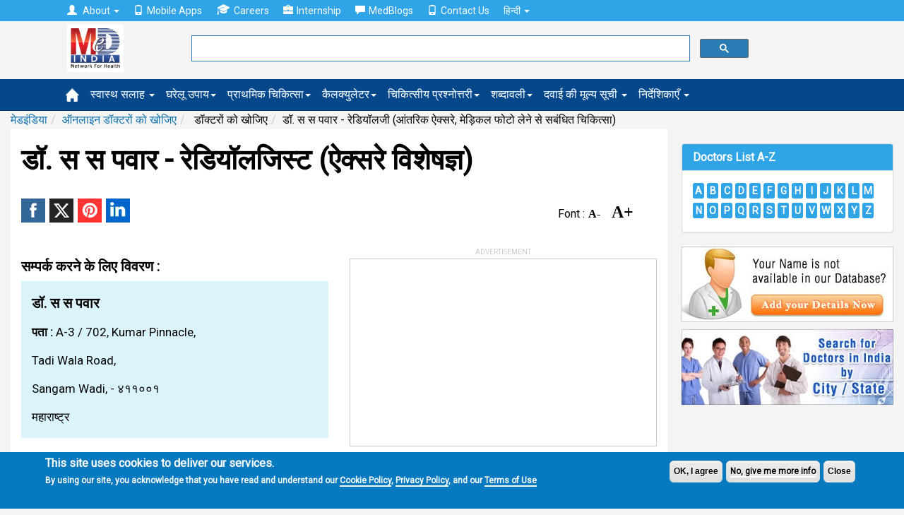

--- FILE ---
content_type: text/html; charset=utf-8
request_url: https://www.google.com/recaptcha/api2/aframe
body_size: 116
content:
<!DOCTYPE HTML><html><head><meta http-equiv="content-type" content="text/html; charset=UTF-8"></head><body><script nonce="0hRbh3OBm05FCXjfpc8Zig">/** Anti-fraud and anti-abuse applications only. See google.com/recaptcha */ try{var clients={'sodar':'https://pagead2.googlesyndication.com/pagead/sodar?'};window.addEventListener("message",function(a){try{if(a.source===window.parent){var b=JSON.parse(a.data);var c=clients[b['id']];if(c){var d=document.createElement('img');d.src=c+b['params']+'&rc='+(localStorage.getItem("rc::a")?sessionStorage.getItem("rc::b"):"");window.document.body.appendChild(d);sessionStorage.setItem("rc::e",parseInt(sessionStorage.getItem("rc::e")||0)+1);localStorage.setItem("rc::h",'1768449225290');}}}catch(b){}});window.parent.postMessage("_grecaptcha_ready", "*");}catch(b){}</script></body></html>